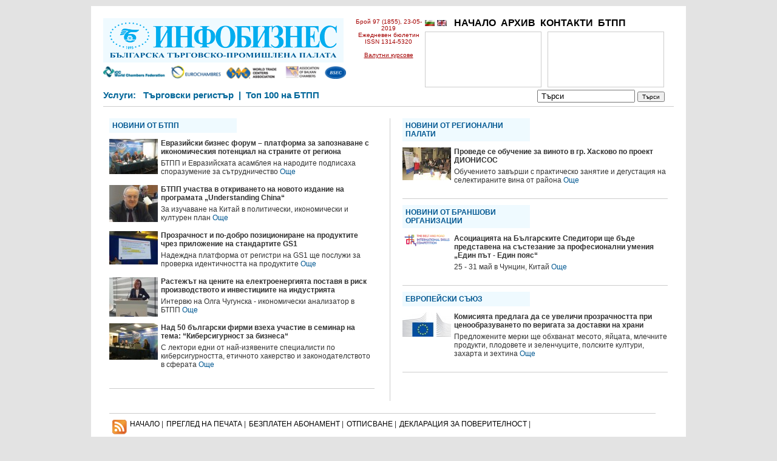

--- FILE ---
content_type: text/html; charset=UTF-8
request_url: https://www.infobusiness.bcci.bg/issue/2277
body_size: 14251
content:
<!DOCTYPE html PUBLIC "-//W3C//DTD XHTML 1.0 Transitional//EN" "//www.w3.org/TR/xhtml1/DTD/xhtml1-transitional.dtd">
<html xmlns="//www.w3.org/1999/xhtml" >
<head>
<title>Инфобизнес | Брой 97 (1855) - 23-05-2019
</title>
<meta http-equiv="Content-Type" content="text/html; charset=utf-8" />
 
<meta http-equiv="cache-control" content="max-age=0" />
<meta http-equiv="cache-control" content="no-cache" />
<meta http-equiv="expires" content="0" />
<meta http-equiv="expires" content="Tue, 01 Jan 1980 1:00:00 GMT" />
<meta http-equiv="expires" content="-1" />
<meta http-equiv="pragma" content="no-cache" />
<meta http-equiv="content-language" content="bg">

	 

<script type="text/javascript" src="https://www.infobusiness.bcci.bg/js/jquery.min.js"></script>
<script type="text/javascript" src="https://www.infobusiness.bcci.bg/js/jquery.cycle.all.js"></script>
<script type="text/javascript" src="https://www.infobusiness.bcci.bg/js/jqslide.js"></script>
<link href="https://www.infobusiness.bcci.bg/css/scroll.css" rel="stylesheet" type="text/css" /> 


<script>
  (function(i,s,o,g,r,a,m){i['GoogleAnalyticsObject']=r;i[r]=i[r]||function(){
  (i[r].q=i[r].q||[]).push(arguments)},i[r].l=1*new Date();a=s.createElement(o),
  m=s.getElementsByTagName(o)[0];a.async=1;a.src=g;m.parentNode.insertBefore(a,m)
  })(window,document,'script','//www.google-analytics.com/analytics.js','ga');

  ga('create', 'UA-17905122-3', 'auto');
  ga('send', 'pageview');

</script>



<link href="https://www.infobusiness.bcci.bg/css/style.css" rel="stylesheet" type="text/css" />
	<style type="text/css">
    	.cookie-notification {
    		display: none;
			z-index: 999;
			width: 100%;
			padding: 10px;
    		position: fixed;
    		bottom: 0;
    		left: 0;
			text-align: center;
    		/* Set your cookie notification bar styles here */ 
    		background-color: #000;
    		opacity: 0.8;
			color: #fff
		
		}
		.cookie-notification a:link{color:#589bdd;}
		
    </style> </head>
<body>
<div id="container">
<div id="innercontainer">



        <div id="headru">
        <div id="logo"><a href="https://www.infobusiness.bcci.bg/"><img src="https://www.infobusiness.bcci.bg/images/logo.png" border="0" /></a>
        <div class="ads"><img src="https://www.infobusiness.bcci.bg/images/ads.png" border="0" width="400" /></div>
		
        </div>
        <div style="float:left; width:520px;">
        <div class="numberru">Брой 97 (1855), 23-05-2019<br />
                
        Ежедневен бюлетин<br />ISSN 1314-5320 <br /><br /><a href="//www.bcci.bg/services/currency/" target="_blank" style="color:#a40000;">Валутни курсове</a>
        <br />
                </div>
        <div style="width:400px; height:118px; float:left; margin-top:20px;">
        <div class="topmenuv">
        <a href="https://www.infobusiness.bcci.bg/bg/"><img src="https://www.infobusiness.bcci.bg/images/bg.png"  border="0" /></a>&nbsp;<a href="https://www.infobusiness.bcci.bg/en/"><img src="https://www.infobusiness.bcci.bg/images/en.png"  border="0" /></a><!--&nbsp;<a href="https://www.infobusiness.bcci.bg/ru/"><img src="https://www.infobusiness.bcci.bg/images/ru.png"  border="0" /></a>-->&nbsp;&nbsp;
        <a href="https://www.infobusiness.bcci.bg/">НАЧАЛО</a>&nbsp;&nbsp;<a href="https://www.infobusiness.bcci.bg/arhiv.html">АРХИВ</a>&nbsp;&nbsp;<a href="https://www.infobusiness.bcci.bg/kontakti.html">КОНТАКТИ</a>&nbsp;&nbsp;<a href="https://www.infobusiness.bcci.bg/btpp.html">БТПП</a>&nbsp;&nbsp;        </div>
                <div style="width:190px; height:90px; border:1px solid #CCC; float:left; margin-top:2px;"  id="ban1" class="bann1">
       
         
        

        </div>
        <div style="width:190px; height:90px; border:1px solid #CCC; float:left; margin-top:2px; margin-left:10px;"   id="ban2" class="bann2">
        
         
        </div>
        
        </div>    
        </div>
        
                
        <div id="headtext"> <form method="post" action="https://www.infobusiness.bcci.bg/Search/" name="searchform" style="margin: 10px 0 0 0; padding:0;">
        
                 <div style="float:right;">
          <input style="width:150px; padding-left:5px;" type="text" id="searcharea" name="search" value="Търси" onclick="document.searchform.search.value =''" /> <input type="submit" style="font-size:10px;" id="searchbut" value="Търси" /></div>
          
         Услуги:&nbsp;&nbsp;
        <a href="//www.bcci.bg/tradereg-documents.html" target="_blank">Търговски регистър</a>
			
        &nbsp;|&nbsp;
			
        <a href="//www.bcci.bg/top-100-bg.html" target="_blank">Топ 100 на БТПП</a> 
        &nbsp;&nbsp;&nbsp;
         
        </form>
        <br clear="all" />
        </div>
       
       
       
        
     
</div>
<br clear="all" />


  
   <div class="columnleft">
     <div class="contentitem">
    <div class="headtitle">НОВИНИ ОТ БТПП</div>
        <div class="thumbbox"><img src="https://www.infobusiness.bcci.bg/content/thumb/thumb_evrasia-3.jpg" class="contentthumb"  style="width:80px;"  /></div>    <div class="contenthead">Евразийски бизнес форум – платформа за запознаване с икономическия потенциал на страните от региона</div>
    <div class="contentbody">БТПП и Евразийската асамблея на народите подписаха споразумение за сътрудничество <a href="https://www.infobusiness.bcci.bg/bcci2-23-5-19.html">Още</a></div>
        <div class="thumbbox"><img src="https://www.infobusiness.bcci.bg/content/thumb/thumb_picture_G.Stoev_5.jpg" class="contentthumb"  style="width:80px;"  /></div>    <div class="contenthead">БТПП участва в откриването на новото издание на програмата „Understanding China“</div>
    <div class="contentbody">За изучаване на Китай в политически, икономически и културен план <a href="https://www.infobusiness.bcci.bg/bcci12b-23-5-19.html">Още</a></div>
        <div class="thumbbox"><img src="https://www.infobusiness.bcci.bg/content/thumb/thumb_kartina.jpg" class="contentthumb"  style="width:80px;"  /></div>    <div class="contenthead">Прозрачност и по-добро позициониране на продуктите чрез приложение на стандартите GS1</div>
    <div class="contentbody">Надеждна платформа от регистри на GS1 ще послужи за проверка идентичността на продуктите <a href="https://www.infobusiness.bcci.bg/bcci4-23-5-19881.html">Още</a></div>
        <div class="thumbbox"><img src="https://www.infobusiness.bcci.bg/content/thumb/thumb_o_chugunska-malka.jpg" class="contentthumb"  style="width:80px;"  /></div>    <div class="contenthead">Растежът на цените на електроенергията поставя в риск производството и инвестициите на индустрията</div>
    <div class="contentbody">Интервю на Олга Чугунска - икономически анализатор в БТПП <a href="https://www.infobusiness.bcci.bg/bcci77-23-5-19.html">Още</a></div>
        <div class="thumbbox"><img src="https://www.infobusiness.bcci.bg/content/thumb/thumb_image00012.jpeg" class="contentthumb"  style="width:80px;"  /></div>    <div class="contenthead">Над 50 български фирми взеха участие в семинар на тема: “Киберсигурност за бизнеса“</div>
    <div class="contentbody">С лектори едни от най-изявените специалисти по киберсигурността, етичното хакерство и законодателството в сферата <a href="https://www.infobusiness.bcci.bg/bcci31-23-5-19.html">Още</a></div>
     <br clear="all" /></div>
    
  
  
   </div>
  
     <div class="columnright">
     <div class="contentitem">
    <div class="headtitle">НОВИНИ ОТ  РЕГИОНАЛНИ ПАЛАТИ</div>
       
    <div class="eachcont">
   <div class="thumbbox"><img src="https://www.infobusiness.bcci.bg/content/thumb/thumb_vino-23-5-11.jpg" class="contentthumb"  style="width:80px;"  /></div>    <div class="contenthead">Проведе се обучение за виното в гр. Хасково по проект ДИОНИСОС</div>
    <div class="contentbody">Обучението завърши с практическо занятие и дегустация на селектираните вина от района <a href="https://www.infobusiness.bcci.bg/region-23-5-19.html">Още</a></div>
    </div>
     <br clear="all" /></div>
    
  
  
      <div class="contentitem">
    <div class="headtitle">НОВИНИ ОТ БРАНШОВИ ОРГАНИЗАЦИИ</div>
       
    <div class="eachcont">
   <div class="thumbbox"><img src="https://www.infobusiness.bcci.bg/content/thumb/thumb_logo_en.png" class="contentthumb"  style="width:80px;"  /></div>    <div class="contenthead">Асоциацията на Българските Спедитори ще бъде представена на състезание  за професионални умения  „Един път - Един пояс“</div>
    <div class="contentbody">25 - 31 май в Чунцин, Китай <a href="https://www.infobusiness.bcci.bg/branch-23-5-19.html">Още</a></div>
    </div>
     <br clear="all" /></div>
    
  
  
      <div class="contentitem">
    <div class="headtitle">ЕВРОПЕЙСКИ СЪЮЗ</div>
       
    <div class="eachcont">
   <div class="thumbbox"><img src="https://www.infobusiness.bcci.bg/content/thumb/thumb_EU_Commission_logo28.jpg" class="contentthumb"  style="width:80px;"  /></div>    <div class="contenthead">Комисията предлага да се увеличи прозрачността при ценообразуването по веригата за доставки на храни</div>
    <div class="contentbody">Предложените мерки ще обхванат месото, яйцата, млечните продукти, плодовете и зеленчуците, полските култури, захарта и зехтина <a href="https://www.infobusiness.bcci.bg/ec-23-5-19.html">Още</a></div>
    </div>
     <br clear="all" /></div>
    
  
  
   </div>    







  <ul id="footermenu">
 <li><a href="https://www.infobusiness.bcci.bg/rss"><img src="https://www.infobusiness.bcci.bg/images/rss.png" border="0" /></a></li>
          
  <li><a href="https://www.infobusiness.bcci.bg/nachalo882.html">НАЧАЛО</a> | </li>                
  <li><a href="https://www.infobusiness.bcci.bg/pregled-na-pechata.html">ПРЕГЛЕД НА ПЕЧАТА</a> | </li>              
  <li><a href="https://www.infobusiness.bcci.bg/abonament.html">БЕЗПЛАТЕН AБОНАМЕНТ</a> | </li>    
  <li><a href="https://www.infobusiness.bcci.bg/otpisvane.html">ОТПИСВАНЕ</a> | </li>            
  <li><a href="https://www.infobusiness.bcci.bg/deklaratsiya-za-poveritelnost.html">ДЕКЛАРАЦИЯ ЗА ПОВЕРИТЕЛНОСT</a> | </li>    </ul>       </div>
<br clear="all" />
<br clear="all">
</div>
<div class="cookie-notification js-cookie-notification">
			<p>Този сайт използва бисквитки. <a href="/cookie-policy.html" target="_blank">Допълнителна информация.</a> -  <a href="#" onClick="setbccicookie();">Разбрано</a>.</p>			
						
		</div>


 <script>
	
 	 
 	!function(e){if("function"==typeof define&&define.amd)define(e);else if("object"==typeof exports)module.exports=e();else{var n=window.Cookies,o=window.Cookies=e(window.jQuery);o.noConflict=function(){return window.Cookies=n,o}}}(function(){function e(){for(var e=0,n={};e<arguments.length;e++){var o=arguments[e];for(var t in o)n[t]=o[t]}return n}function n(o){function t(n,r,i){var c;if(arguments.length>1){if(i=e({path:"/"},t.defaults,i),"number"==typeof i.expires){var s=new Date;s.setMilliseconds(s.getMilliseconds()+864e5*i.expires),i.expires=s}try{c=JSON.stringify(r),/^[\{\[]/.test(c)&&(r=c)}catch(a){}return r=encodeURIComponent(String(r)),r=r.replace(/%(23|24|26|2B|3A|3C|3E|3D|2F|3F|40|5B|5D|5E|60|7B|7D|7C)/g,decodeURIComponent),n=encodeURIComponent(String(n)),n=n.replace(/%(23|24|26|2B|5E|60|7C)/g,decodeURIComponent),n=n.replace(/[\(\)]/g,escape),document.cookie=[n,"=",r,i.expires&&"; expires="+i.expires.toUTCString(),i.path&&"; path="+i.path,i.domain&&"; domain="+i.domain,i.secure?"; secure":""].join("")}n||(c={});for(var p=document.cookie?document.cookie.split("; "):[],u=/(%[0-9A-Z]{2})+/g,d=0;d<p.length;d++){var f=p[d].split("="),l=f[0].replace(u,decodeURIComponent),m=f.slice(1).join("=");'"'===m.charAt(0)&&(m=m.slice(1,-1));try{if(m=o&&o(m,l)||m.replace(u,decodeURIComponent),this.json)try{m=JSON.parse(m)}catch(a){}if(n===l){c=m;break}n||(c[l]=m)}catch(a){}}return c}return t.get=t.set=t,t.getJSON=function(){return t.apply({json:!0},[].slice.call(arguments))},t.defaults={},t.remove=function(n,o){t(n,"",e(o,{expires:-1}))},t.withConverter=n,t}return n()});
	</script>
<script type="text/javascript">
 	
		 
		function setbccicookie() 
		{	 			
			  $( '.js-cookie-notification' ).fadeOut( "slow" );
			  Cookies.set('ibBcciCookieNotificationCookie', 'true', { expires: 365 });			  
  		};
			
		$( document ).ready( function() 
		{
			if ( Cookies.get('ibBcciCookieNotificationCookie') === 'true' ) 
			{
					$('.js-cookie-notification').css({ 'display' : 'none'});
			} 
			else 
			{
					$('.js-cookie-notification').css({ 'display' : 'block'});						
			}
		});

			
  </script></body></html>	

--- FILE ---
content_type: text/css
request_url: https://www.infobusiness.bcci.bg/css/style.css
body_size: 4696
content:
@charset "utf-8";
/* CSS Document */

BODY {
	background:#e3e3e3;
	margin:auto;
	padding:0;
	font-size:12px;
	color:#333;
	font-family:Tahoma, Geneva, sans-serif;
}
#container {
	width:980px;
	margin:0 auto;
	background:#FFF;
}
#innercontainer {
	margin:0 20px 0 20px;
}
#logo {
	width:410px;
	height:96px;
	float:left;
	margin:20px 5px 10px 0px;
}
/*
#logo {
	width:430px;
	height:96px;
	float:left;
	margin:20px 10px 10px 0px;
}*/
#logoru {
	width:410px;
	height:96px;
	float:left;
	margin:20px 5px 10px 0px;
}
#mainmenu {
	float:right;
	margin:16px 10px 0 10px;
	width:250px;
}
#mainmenu LI {
	list-style:none;
	font-weight:bolder;
	font-size:17px;
}
#mainmenu A:link, #mainmenu a:visited {
	text-decoration:none;
	color:#000;
}
.topmenuv
{
	width:400px; height:20px; font-size:16px; line-height:15px; vertical-align:middle; font-weight:bolder;
}
.topmenuv A:link, .topmenuv a:visited {
	text-decoration:none;
	color:#000;
}
#mainmenuv {
	float:right;
	margin:0 !important;
	padding:0 !important;
}
#mainmenuv LI {
	list-style:none;
	margin-left:5px;
	font-weight:bolder;
	font-size:16px;
	float:left;
}
#mainmenuv A:link, #mainmenuv a:visited {
	text-decoration:none;
	color:#000;
}
#head {
	border-bottom:1px solid #CCC;
	margin-bottom:5px;
	height:130px;
}
#headru {
	border-bottom:1px solid #CCC;
	margin-bottom:5px;
	height:165px;
	width:940px;
}
.headtitle {
	background:#effaff;
	padding:5px;
	color:#005791;
	font-size:12px;
	font-weight:bolder;
	width:200px;
	clear:both;
	margin-bottom:10px;
}
.headtitle a:link, .headtitle a:hover, .headtitle a:visited {
	text-decoration:none;
	color:#005791 !important;
}
.columnleft {
	width:437px;
	border-right:1px solid #CCC;
	padding:0 25px 10px 10px;
	float:left;
	margin-right:5px;
}
.columnright {
	width:437px;
	padding:0 10px 10px 10px;
	float:left;
	margin-left:5px;
}
.contentitem {
	border-bottom:1px solid #CCC;
	margin-bottom:10px;
	padding-bottom:3px;
}
.innercontent {
	width:637px;
	border-right:1px solid #CCC;
	padding:0 25px 10px 10px;
	float:left;
	margin-right:5px;
	font-size:12px;
}
.print {
	width:880px;
	padding:0 25px 10px 10px;
	float:left;
	margin-right:5px;
	font-size:12px;
}
.innerbox {
	width:237px;
	padding:0 10px 10px 10px;
	float:left;
	margin-left:5px;
}
H1 {
	margin:0 0 15px 0;
	padding:0;
	font-size:18px;
	font-weight:bold;
	clear:both;
}
.contentitem a:link, .contentitem a:hover, .contentitem a:visited, .innercontent a:link, .innercontent a:hover, .innercontent a:visited {
	color:#005892;
	text-decoration:none;
}
#footermenu {
	clear:both;
	float:left;
	margin:20px 0 40px 10px;
	width:900px;
	border-top:1px solid #CCC;
	border-bottom:1px solid #CCC;
	padding:10px 0 10px 0;
}
#footermenu LI {
	list-style:none;
	float:left;
	margin:0 0 0 5px;	
}
#footermenu A:link, #footermenu a:visited {
	text-decoration:none;
	color:#000;
}
.contenthead {
	margin-bottom:5px;
	font-weight:bolder;
	
}
.contentbody {
	margin-bottom:15px;
}
.thumbbox
{
	width:80px;
	height:65px;
	text-align:left;
	vertical-align:top;
	line-height:80px;
	float:left;
	margin-right:5px;

	clear:left;
}
.eachcont
{
	float:left;
	clear:both;
	margin-bottom:5px;	
}
.contentthumb
{
	border:0;
	clear:both;
}
.number {
	width:180px;
	margin-top:20px;
	float:left;
	font-size:10px;
	color:#a40000;
}
.numberru {
	width:110px;
	margin-top:20px;
	margin-right:5px;
	float:left;
	font-size:10px;
	color:#a40000;
	text-align:center;
}
.ads {
	margin-top:5px;
	float:left;
}
.active, #mainmenu LI A:hover, #footermenu LI A:hover {
	color:#005490 !important;
}
#rutext
{
	width:840px;
	height:15px;
	font-size:10px;
	margin-top:3px;
	color:#006699;
}
#headtext
{
	width:925px;
	height:30px;
	font-size:15px;
font-weight:bold;
	margin-top:3px;
	color:#006699;
}
#headtext a:link, #headtext a:visited, #headtext a:hover, #searchitems li a:link, #searchitems li a:hover, #searchitems li a:visited
{
	
	color:#006699;
		text-decoration:none;
}
#searchitems { width:850px; }
#vslide {
	width:920px;
	border-right:1px solid #CCC;
	border-left:1px solid #CCC;
	padding:0 10px 10px 10px;
	margin:0;
	/*height:560px;*/
	overflow: hidden;
}

#vslide div {
	border-bottom:1px solid #CCC;
	margin-bottom:10px;
	padding-bottom:3px;
	width:910px;
	/*height:550px;	*/
	display: block; 
	overflow: hidden;
	list-style:none;
	float:left;
	clear:both;	
}
.slidecontenthead {
	margin-bottom:5px;
	font-weight:bolder;
	font-size:30px;
}
.slidecontentbody {
font-size:20px;
}
.slideheadtitle {
	background:#effaff;
	padding:5px;
	color:#005791;
	font-size:30px;
	font-weight:bolder;
	width:910px;
	clear:both;
}